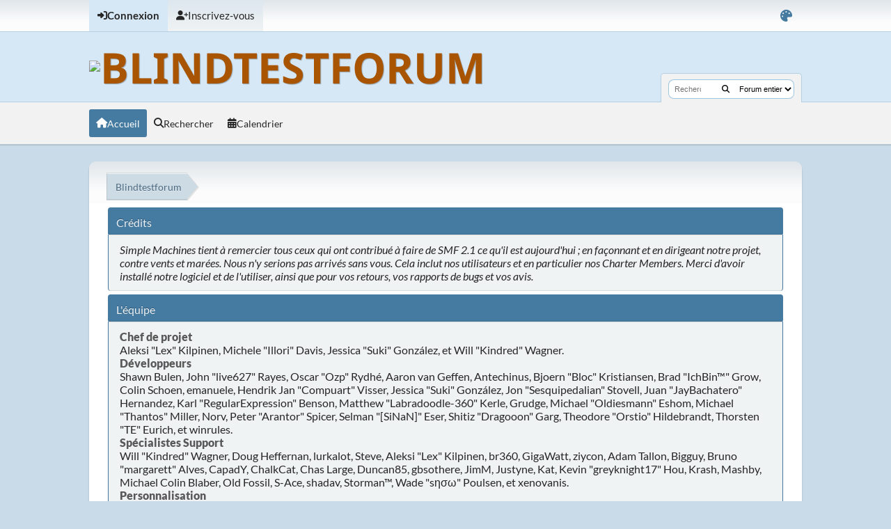

--- FILE ---
content_type: text/html; charset=UTF-8
request_url: https://grtibo.fr/blindtestforum/index.php?PHPSESSID=569d6cdc4fd4b21947969679466a0756&action=credits
body_size: 5646
content:
<!DOCTYPE html>
<html lang="fr-FR" data-themecolor="blue">
<head>
	<meta charset="UTF-8">
	<link rel="stylesheet" href="https://grtibo.fr/blindtestforum/Themes/NameX_v1.3/css/minified_4ef72f289dcd64f459308f811be4e488.css?smf214_1707160012">
	<style>
	img.avatar { max-width: 140px !important; max-height: 100px !important; }
	
			#top_section .inner_wrap, #wrapper, #header, footer .inner_wrap, #nav_wrapper
			{
				max-width: 80%;
				width: 80%;
			}
			@media screen and (max-width: 991px)
			{
				#top_section .inner_wrap, #wrapper, #header, footer .inner_wrap, #nav_wrapper
				{
					max-width: 95%;
					width: 100%;
				}
			}
	
	</style>
	<script>
		var smf_theme_url = "https://grtibo.fr/blindtestforum/Themes/NameX_v1.3";
		var smf_default_theme_url = "https://grtibo.fr/blindtestforum/Themes/default";
		var smf_images_url = "https://grtibo.fr/blindtestforum/Themes/NameX_v1.3/images";
		var smf_smileys_url = "https://grtibo.fr/blindtestforum/Smileys";
		var smf_smiley_sets = "default,adium,aaron,akyhne,Emotions_smiley,fugue,alienine";
		var smf_smiley_sets_default = "adium";
		var smf_avatars_url = "https://grtibo.fr/blindtestforum/avatars";
		var smf_scripturl = "https://grtibo.fr/blindtestforum/index.php?PHPSESSID=569d6cdc4fd4b21947969679466a0756&amp;";
		var smf_iso_case_folding = false;
		var smf_charset = "UTF-8";
		var smf_session_id = "a9debe1082f0e5b584693118231823d8";
		var smf_session_var = "dcc3ca948";
		var smf_member_id = 0;
		var ajax_notification_text = 'Chargement...';
		var help_popup_heading_text = 'Un peu perdu? Laissez moi vous expliquer:';
		var banned_text = 'Désolé Invité, vous êtes banni de ce forum&nbsp;!';
		var smf_txt_expand = 'Étendre';
		var smf_txt_shrink = 'Réduire';
		var smf_collapseAlt = 'Cacher';
		var smf_expandAlt = 'Afficher';
		var smf_quote_expand = false;
		var allow_xhjr_credentials = false;
		var smf_theme_id = 2;
		var smf_newsfader_time = 3000;
	</script>
	<script src="https://ajax.googleapis.com/ajax/libs/jquery/3.6.3/jquery.min.js"></script>
	<script src="https://grtibo.fr/blindtestforum/Themes/NameX_v1.3/scripts/minified_06d6040993b8de6a8e577d88b73c1642.js?smf214_1707160012"></script>
	<script src="https://grtibo.fr/blindtestforum/Themes/NameX_v1.3/scripts/minified_4f30ad3a7bc5a3edb66d7291f13286b1.js?smf214_1707160012" defer></script>
	<script>
	var smf_you_sure ='Êtes-vous sûr de vouloir faire cela ?';
	</script>
	<title>Crédits</title>
	<meta name="viewport" content="width=device-width, initial-scale=1">
	<meta property="og:site_name" content="Blindtestforum">
	<meta property="og:title" content="Crédits">
	<meta property="og:description" content="Crédits">
	<meta name="description" content="Crédits">
	<meta name="theme-color" content="#000000">
	<meta name="robots" content="noindex">
	<link rel="help" href="https://grtibo.fr/blindtestforum/index.php?PHPSESSID=569d6cdc4fd4b21947969679466a0756&amp;action=help">
	<link rel="contents" href="https://grtibo.fr/blindtestforum/index.php?PHPSESSID=569d6cdc4fd4b21947969679466a0756&amp;">
	<link rel="search" href="https://grtibo.fr/blindtestforum/index.php?PHPSESSID=569d6cdc4fd4b21947969679466a0756&amp;action=search">
	<link rel="alternate" type="application/rss+xml" title="Blindtestforum - Flux RSS" href="https://grtibo.fr/blindtestforum/index.php?PHPSESSID=569d6cdc4fd4b21947969679466a0756&amp;action=.xml;type=rss2">
	<link rel="alternate" type="application/atom+xml" title="Blindtestforum - Atom" href="https://grtibo.fr/blindtestforum/index.php?PHPSESSID=569d6cdc4fd4b21947969679466a0756&amp;action=.xml;type=atom">
</head>
<body id="chrome" class="action_credits">
	<div id="footerfix">
		<div id="top_section">
			<div class="inner_wrap">
	<ul id="top_info">
			<li class="button_login">
				<a href="https://grtibo.fr/blindtestforum/index.php?PHPSESSID=569d6cdc4fd4b21947969679466a0756&amp;action=login" class="open" onclick="return reqOverlayDiv(this.href, 'Connexion', 'login');">
					<span class="main_icons login"></span>
					<span class="textmenu">Connexion</span>
				</a>
			</li>
			<li class="button_signup">
				<a href="https://grtibo.fr/blindtestforum/index.php?PHPSESSID=569d6cdc4fd4b21947969679466a0756&amp;action=signup" class="">
					<span class="main_icons regcenter"></span>
					<span class="textmenu">Inscrivez-vous</span>
				</a>
			</li>
		<li id="user_colorpicker">
			<a href="javascript:void(0);" aria-label="Select Color Variant" title="Select Color Variant"><i class="fa fa-palette"></i></a>
			<ul id="colorpicker_menu" class="top_menu dropmenu">
				<li>
					<a href="https://grtibo.fr/blindtestforum/index.php?PHPSESSID=569d6cdc4fd4b21947969679466a0756&amp;variant=default" class="theme-variant-toggle" data-color="default">
						Default
					</a>
				</li>
				<li>
					<a href="https://grtibo.fr/blindtestforum/index.php?PHPSESSID=569d6cdc4fd4b21947969679466a0756&amp;variant=red" class="theme-variant-toggle" data-color="red">
						Red
					</a>
				</li>
				<li>
					<a href="https://grtibo.fr/blindtestforum/index.php?PHPSESSID=569d6cdc4fd4b21947969679466a0756&amp;variant=green" class="theme-variant-toggle" data-color="green">
						Green
					</a>
				</li>
				<li>
					<a href="https://grtibo.fr/blindtestforum/index.php?PHPSESSID=569d6cdc4fd4b21947969679466a0756&amp;variant=blue" class="theme-variant-toggle active" data-color="blue">
						Blue
					</a>
				</li>
				<li>
					<a href="https://grtibo.fr/blindtestforum/index.php?PHPSESSID=569d6cdc4fd4b21947969679466a0756&amp;variant=yellow" class="theme-variant-toggle" data-color="yellow">
						Yellow
					</a>
				</li>
				<li>
					<a href="https://grtibo.fr/blindtestforum/index.php?PHPSESSID=569d6cdc4fd4b21947969679466a0756&amp;variant=purple" class="theme-variant-toggle" data-color="purple">
						Purple
					</a>
				</li>
				<li>
					<a href="https://grtibo.fr/blindtestforum/index.php?PHPSESSID=569d6cdc4fd4b21947969679466a0756&amp;variant=pink" class="theme-variant-toggle" data-color="pink">
						Pink
					</a>
				</li>
			</ul>
		</li>
		</ul>
			</div><!-- .inner_wrap -->
		</div><!-- #top_section -->
	<header>
		<div id="header">
			<h1 class="forumtitle">
				<a id="top" href="https://grtibo.fr/blindtestforum/index.php?PHPSESSID=569d6cdc4fd4b21947969679466a0756&amp;">
					<img src="." alt="Blindtestforum">
				</a>
			</h1>
			<form class="custom_search" action="https://grtibo.fr/blindtestforum/index.php?PHPSESSID=569d6cdc4fd4b21947969679466a0756&amp;action=search2" method="post" accept-charset="UTF-8">
				<input type="search" name="search" value="" placeholder="Rechercher">
				<button title="Rechercher" title="Rechercher"><i class="fas fa-search"></i></button>
				<select name="search_selection">
					<option value="all" selected>Forum entier </option>
				</select>
				<input type="hidden" name="advanced" value="0">
			</form>
		</div>
	</header>
	<nav id="main_nav">
		<div id="nav_wrapper">
			<a class="mobile_user_menu">
				<span class="menu_icon"></span>
				<span class="text_menu">Menu principal</span>
			</a>
			<div id="main_menu">
				<div id="mobile_user_menu" class="popup_container">
					<div class="popup_window description">
						<div class="popup_heading">Menu principal
							<a href="javascript:void(0);" class="main_icons hide_popup"></a>
						</div>
						<ul class="dropmenu menu_nav">
							<li class="button_home">
								<a class="active" href="https://grtibo.fr/blindtestforum/index.php?PHPSESSID=569d6cdc4fd4b21947969679466a0756&amp;">
									<i class="fa fa-home"></i><span class="textmenu">Accueil</span>
								</a>
							</li>
							<li class="button_search">
								<a href="https://grtibo.fr/blindtestforum/index.php?PHPSESSID=569d6cdc4fd4b21947969679466a0756&amp;action=search">
									<i class="fa fa-search"></i><span class="textmenu">Rechercher</span>
								</a>
							</li>
							<li class="button_calendar">
								<a href="https://grtibo.fr/blindtestforum/index.php?PHPSESSID=569d6cdc4fd4b21947969679466a0756&amp;action=calendar">
									<i class="fa fa-calendar"></i><span class="textmenu">Calendrier</span>
								</a>
							</li>
						</ul>
					</div>
				</div>
			</div>
		</div>
	</nav><!-- .menu_nav -->
		<div id="wrapper">
			<div id="upper_section">
				<div id="inner_section">
				<div class="navigate_section">
					<ul>
						<li class="trigger">
							<a href="javascript:void(0);" aria-label="See All" title="See All">
								<i class="fa fa-bars"></i>
							</a>
						</li>
						<li class="last">
							<a href="https://grtibo.fr/blindtestforum/index.php?PHPSESSID=569d6cdc4fd4b21947969679466a0756&amp;"><span>Blindtestforum</span></a>
						</li>
					</ul>
				</div><!-- .navigate_section -->
				</div><!-- #inner_section -->
			</div><!-- #upper_section -->
			<div id="content_section">
				<div id="main_content_section">
	<div class="main_section" id="credits">
		<div class="cat_bar">
			<h3 class="catbg">Crédits</h3>
		</div>
		<div class="windowbg">
			<p>Simple Machines tient à remercier tous ceux qui ont contribué à faire de SMF 2.1 ce qu'il est aujourd'hui ; en façonnant et en dirigeant notre projet, contre vents et marées. Nous n'y serions pas arrivés sans vous. Cela inclut nos utilisateurs et en particulier nos Charter Members. Merci d'avoir installé notre logiciel et de l'utiliser, ainsi que pour vos retours, vos rapports de bugs et vos avis.</p>
		</div>
		<div class="cat_bar">
			<h3 class="catbg">L'équipe</h3>
		</div>
		<div class="windowbg">
			<dl>
				<dt>
					<strong>Chef de projet</strong>
				</dt>
				<dd>Aleksi "Lex" Kilpinen, Michele "Illori" Davis, Jessica "Suki" González, et Will "Kindred" Wagner.
				</dd>
				<dt>
					<strong>Développeurs</strong>
				</dt>
				<dd>Shawn Bulen, John "live627" Rayes, Oscar "Ozp" Rydhé, Aaron van Geffen, Antechinus, Bjoern "Bloc" Kristiansen, Brad "IchBin™" Grow, Colin Schoen, emanuele, Hendrik Jan "Compuart" Visser, Jessica "Suki" González, Jon "Sesquipedalian" Stovell, Juan "JayBachatero" Hernandez, Karl "RegularExpression" Benson, Matthew "Labradoodle-360" Kerle, Grudge, Michael "Oldiesmann" Eshom, Michael "Thantos" Miller, Norv, Peter "Arantor" Spicer, Selman "[SiNaN]" Eser, Shitiz "Dragooon" Garg, Theodore "Orstio" Hildebrandt, Thorsten "TE" Eurich, et winrules.
				</dd>
				<dt>
					<strong>Spécialistes Support</strong>
				</dt>
				<dd>Will "Kindred" Wagner, Doug Heffernan, lurkalot, Steve, Aleksi "Lex" Kilpinen, br360, GigaWatt, ziycon, Adam Tallon, Bigguy, Bruno "margarett" Alves, CapadY, ChalkCat, Chas Large, Duncan85, gbsothere, JimM, Justyne, Kat, Kevin "greyknight17" Hou, Krash, Mashby, Michael Colin Blaber, Old Fossil, S-Ace, shadav, Storman™, Wade "sησω" Poulsen, et xenovanis.
				</dd>
				<dt>
					<strong>Personnalisation</strong>
				</dt>
				<dd>Diego Andrés, GL700Wing, Johnnie "TwitchisMental" Ballew, Jonathan "vbgamer45" Valentin, Sami "SychO" Mazouz, Brannon "B" Hall, Gary M. Gadsdon, Jack "akabugeyes" Thorsen, Jason "JBlaze" Clemons, Joey "Tyrsson" Smith, Kays, Michael "Mick." Gomez, NanoSector, Ricky., Russell "NEND" Najar, et SA™.
				</dd>
				<dt>
					<strong>Rédacteurs de la Documentation</strong>
				</dt>
				<dd>Michele "Illori" Davis, Irisado, AngelinaBelle, Chainy, Graeme Spence, et Joshua "groundup" Dickerson.
				</dd>
				<dt>
					<strong>Localisateurs</strong>
				</dt>
				<dd>Nikola "Dzonny" Novaković, m4z, Francisco "d3vcho" Domínguez, Robert Monden, et Relyana.
				</dd>
				<dt>
					<strong>Marketing</strong>
				</dt>
				<dd>Adish "(F.L.A.M.E.R)" Patel, Bryan "Runic" Deakin, Marcus "cσσкιє мσηѕтєя" Forsberg, et Ralph "[n3rve]" Otowo.
				</dd>
				<dt>
					<strong>Administrateurs Site</strong>
				</dt>
				<dd>Jeremy "SleePy" Darwood.
				</dd>
				<dt>
					<strong>Administrateurs Serveurs</strong>
				</dt>
				<dd>Derek Schwab, Michael Johnson, et Liroy van Hoewijk.
				</dd>
			</dl>
		</div>
		<div class="cat_bar">
			<h3 class="catbg">Traduction française</h3>
		</div>
		<div class="windowbg">
			<dl>
				<dt>
					<strong>Traduction française</strong>
				</dt>
				<dd>GravuTrad, Maximus23, Chadon, DeathSign, et Eleglin.
				</dd>
			</dl>
		</div>
		<div class="cat_bar">
			<h3 class="catbg">Remerciements spéciaux</h3>
		</div>
		<div class="windowbg">
			<dl>
				<dt>
					<strong>Consultants Développeurs</strong>
				</dt>
				<dd>albertlast, Brett Flannigan, Mark Rose, René-Gilles "Nao 尚" Deberdt, tinoest, et tous ceux qui <a href="https://github.com/SimpleMachines/SMF/graphs/contributors">ont apporté leur contribution sur GitHub</a>..
				</dd>
				<dt>
					<strong>Beta Testeurs</strong>
				</dt>
				<dd>Les valeureux élus qui ont sans relâche ni pitié traqué les bugs, apporté leurs idées et fait basculer les développeurs dans la démence.
				</dd>
				<dt>
					<strong>Traducteurs</strong>
				</dt>
				<dd>Merci pour vos efforts, ils ont permis d'ouvrir les portes de SMF au monde entier.
				</dd>
				<dt>
					<strong>Père Fondateur de SMF</strong>
				</dt>
				<dd>Unknown W. "[Unknown]" Brackets.
				</dd>
				<dt>
					<strong>Gestionnaires originels du Projet</strong>
				</dt>
				<dd>Jeff Lewis, Joseph Fung, et David Recordon.
				</dd>
				<dt>
					<strong>A la mémoire de</strong>
				</dt>
				<dd>Crip, K@, metallica48423, et Paul_Pauline.
				</dd>
			</dl>
				<p class="posttext">Et à tous ceux que nous avons oubliés&nbsp;: merci&nbsp;!</p>
		</div>
		<div class="cat_bar">
			<h3 class="catbg">Logiciel/Graphiques</h3>
		</div>
		<div class="windowbg">
			<dl>
				<dt><strong>Graphiques</strong></dt>
				<dd><a href="http://p.yusukekamiyamane.com/">Fugue Icons</a> | © 2012 Yusuke Kamiyamane | These icons are licensed under a Creative Commons Attribution 3.0 License</dd><dd><a href="https://techbase.kde.org/Projects/Oxygen/Licensing#Use_on_Websites">Oxygen Icons</a> | These icons are licensed under <a href="http://www.gnu.org/copyleft/lesser.html">GNU LGPLv3</a></dd>
			</dl>
			<dl>
				<dt><strong>Logiciel</strong></dt>
				<dd><a href="https://jquery.org/">JQuery</a> | © John Resig | Licensed under <a href="https://github.com/jquery/jquery/blob/master/LICENSE.txt">The MIT License (MIT)</a></dd><dd><a href="https://briancherne.github.io/jquery-hoverIntent/">hoverIntent</a> | © Brian Cherne | Licensed under <a href="https://en.wikipedia.org/wiki/MIT_License">The MIT License (MIT)</a></dd><dd><a href="https://www.sceditor.com/">SCEditor</a> | © Sam Clarke | Licensed under <a href="https://en.wikipedia.org/wiki/MIT_License">The MIT License (MIT)</a></dd><dd><a href="http://wayfarerweb.com/jquery/plugins/animadrag/">animaDrag</a> | © Abel Mohler | Licensed under <a href="https://en.wikipedia.org/wiki/MIT_License">The MIT License (MIT)</a></dd><dd><a href="https://github.com/mzubala/jquery-custom-scrollbar">jQuery Custom Scrollbar</a> | © Maciej Zubala | Licensed under <a href="http://en.wikipedia.org/wiki/MIT_License">The MIT License (MIT)</a></dd><dd><a href="http://slippry.com/">jQuery Responsive Slider</a> | © booncon ROCKETS | Licensed under <a href="http://en.wikipedia.org/wiki/MIT_License">The MIT License (MIT)</a></dd><dd><a href="https://github.com/ichord/At.js">At.js</a> | © chord.luo@gmail.com | Licensed under <a href="https://github.com/ichord/At.js/blob/master/LICENSE-MIT">The MIT License (MIT)</a></dd><dd><a href="https://github.com/ttsvetko/HTML5-Desktop-Notifications">HTML5 Desktop Notifications</a> | © Tsvetan Tsvetkov | Licensed under <a href="https://github.com/ttsvetko/HTML5-Desktop-Notifications/blob/master/License.txt">The Apache License Version 2.0</a></dd><dd><a href="https://github.com/enygma/gauth">GAuth Code Generator/Validator</a> | © Chris Cornutt | Licensed under <a href="https://github.com/enygma/gauth/blob/master/LICENSE">The MIT License (MIT)</a></dd><dd><a href="https://github.com/enyo/dropzone">Dropzone.js</a> | © Matias Meno | Licensed under <a href="http://en.wikipedia.org/wiki/MIT_License">The MIT License (MIT)</a></dd><dd><a href="https://github.com/matthiasmullie/minify">Minify</a> | © Matthias Mullie | Licensed under <a href="http://en.wikipedia.org/wiki/MIT_License">The MIT License (MIT)</a></dd><dd><a href="https://github.com/true/php-punycode">PHP-Punycode</a> | © True B.V. | Licensed under <a href="http://en.wikipedia.org/wiki/MIT_License">The MIT License (MIT)</a></dd>
			</dl>
			<dl>
				<dt><strong>Police</strong></dt>
				<dd><a href="https://fontlibrary.org/en/font/anonymous-pro"> Anonymous Pro</a> | © 2009 | This font is licensed under the SIL Open Font License, Version 1.1</dd><dd><a href="https://fontlibrary.org/en/font/consolamono"> ConsolaMono</a> | © 2012 | This font is licensed under the SIL Open Font License, Version 1.1</dd><dd><a href="https://fontlibrary.org/en/font/phennig"> Phennig</a> | © 2009-2012 | This font is licensed under the SIL Open Font License, Version 1.1</dd>
			</dl>
		</div>
		<div class="cat_bar">
			<h3 class="catbg">Modifications</h3>
		</div>
		<div class="windowbg">
			<ul>
				<li>NameX | Theme by <a href="https://smftricks.com">SMF Tricks</a></li>
			</ul>
		</div>
		<div class="cat_bar">
			<h3 class="catbg">Forum Copyrights</h3>
		</div>
		<div class="windowbg">
			<a href="https://grtibo.fr/blindtestforum/index.php?PHPSESSID=569d6cdc4fd4b21947969679466a0756&amp;action=credits" title="License" target="_blank" rel="noopener">SMF 2.1.4 &copy; 2023</a>, <a href="https://www.simplemachines.org" title="Simple Machines" target="_blank" rel="noopener">Simple Machines</a>
		</div>
	</div><!-- #credits -->
				</div><!-- #main_content_section -->
			</div><!-- #content_section -->
		</div><!-- #wrapper -->
	</div><!-- #footerfix -->
	<footer>
		<div class="inner_wrap">
			<div class="footer_links">
				<ul class="copyright">
					<li>Theme by <a href="https://smftricks.com">SMF Tricks</a></li><li class="smf_copyright"> <a href="https://grtibo.fr/blindtestforum/index.php?PHPSESSID=569d6cdc4fd4b21947969679466a0756&amp;action=credits" title="License" target="_blank" rel="noopener">SMF 2.1.4 &copy; 2023</a>, <a href="https://www.simplemachines.org" title="Simple Machines" target="_blank" rel="noopener">Simple Machines</a></li>
				</ul>
				<div class="footer-other">
					
	<div class="social_icons">
	</div>
					<a href="https://grtibo.fr/blindtestforum/index.php?PHPSESSID=569d6cdc4fd4b21947969679466a0756&amp;">Blindtestforum &copy; 2026</a>
					<span class="help-links">
						<a href="https://grtibo.fr/blindtestforum/index.php?PHPSESSID=569d6cdc4fd4b21947969679466a0756&amp;action=help">Aide</a>
						<a href="https://grtibo.fr/blindtestforum/index.php?PHPSESSID=569d6cdc4fd4b21947969679466a0756&amp;action=agreement">Termes et Règles</a>
						<a href="#top_section">En haut <i class="fa fa-arrow-up"></i></a>
					</span>
				</div>
			</div>
		</div>
	</footer>
<script>
window.addEventListener("DOMContentLoaded", function() {
	function triggerCron()
	{
		$.get('https://grtibo.fr/blindtestforum' + "/cron.php?ts=1768946490");
	}
	window.setTimeout(triggerCron, 1);
});
</script>
</body>
</html>